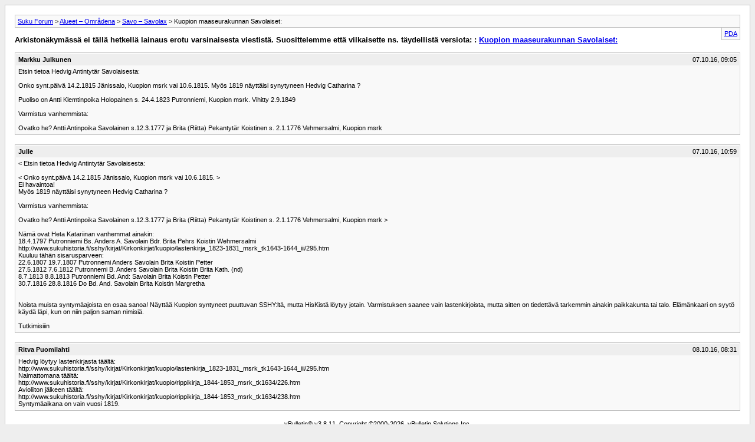

--- FILE ---
content_type: text/html; charset=UTF-8
request_url: https://suku.genealogia.fi/archive/index.php/t-36300.html
body_size: 1811
content:
<!DOCTYPE html PUBLIC "-//W3C//DTD XHTML 1.0 Transitional//EN" "http://www.w3.org/TR/xhtml1/DTD/xhtml1-transitional.dtd">
<html xmlns="http://www.w3.org/1999/xhtml" dir="ltr" lang="fi">
<head>
	<meta http-equiv="Content-Type" content="text/html; charset=UTF-8" />
	<meta name="keywords" content=" Kuopion maaseurakunnan Savolaiset:, SSS,GSF,genealogi,sukututkimus,seura,förbund,finland,suomi,suku,finngen,hiski,sshy,sukuforum,genealogia,suku forum,suomen sukututkimusseura,sukuhakuri,westside,digiarkisto,domboksforskning,eteläpohjalaiset juuret,genepedia,släktforskningsprogram,sukuseurat" />
	<meta name="description" content="[Arkisto]  Kuopion maaseurakunnan Savolaiset: Savo – Savolax" />
	
	<title> Kuopion maaseurakunnan Savolaiset: [Arkisto]  - Suku Forum</title>
	<link rel="stylesheet" type="text/css" href="https://suku.genealogia.fi/archive/archive.css" />
</head>
<body>
<div class="pagebody">
<div id="navbar"><a href="https://suku.genealogia.fi/archive/index.php">Suku Forum</a> &gt; <a href="https://suku.genealogia.fi/archive/index.php/f-8.html">Alueet – Områdena</a> &gt; <a href="https://suku.genealogia.fi/archive/index.php/f-12.html">Savo – Savolax</a> &gt;  Kuopion maaseurakunnan Savolaiset:</div>
<hr />
<div class="pda"><a href="https://suku.genealogia.fi/archive/index.php/t-36300.html?pda=1" rel="nofollow">PDA</a></div>
<p class="largefont">Arkistonäkymässä ei tällä hetkellä lainaus erotu varsinaisesta viestistä. Suosittelemme että vilkaisette ns. täydellistä versiota: : <a href="https://suku.genealogia.fi/showthread.php?t=36300">Kuopion maaseurakunnan Savolaiset:</a></p>
<hr />

<div class="post"><div class="posttop"><div class="username">Markku Julkunen</div><div class="date">07.10.16, 09:05</div></div><div class="posttext">Etsin tietoa Hedvig Antintytär Savolaisesta:<br />
<br />
Onko synt.päivä 14.2.1815 Jänissalo, Kuopion msrk vai 10.6.1815. Myös 1819 näyttäisi synytyneen Hedvig Catharina ?<br />
<br />
Puoliso on Antti Klemtinpoika Holopainen s. 24.4.1823 Putronniemi, Kuopion msrk. Vihitty 2.9.1849<br />
<br />
Varmistus vanhemmista: <br />
<br />
Ovatko he? Antti Antinpoika Savolainen s.12.3.1777 ja Brita (Riitta) Pekantytär Koistinen s. 2.1.1776 Vehmersalmi, Kuopion msrk</div></div><hr />


<div class="post"><div class="posttop"><div class="username">Julle</div><div class="date">07.10.16, 10:59</div></div><div class="posttext">&lt; Etsin tietoa Hedvig Antintytär Savolaisesta:<br />
 <br />
&lt; Onko synt.päivä 14.2.1815 Jänissalo, Kuopion msrk vai 10.6.1815. &gt;<br />
Ei havaintoa!<br />
Myös 1819 näyttäisi synytyneen Hedvig Catharina ?<br />
 <br />
Varmistus vanhemmista: <br />
 <br />
Ovatko he? Antti Antinpoika Savolainen s.12.3.1777 ja Brita (Riitta) Pekantytär Koistinen s. 2.1.1776 Vehmersalmi, Kuopion msrk &gt;<br />
 <br />
Nämä ovat Heta Katariinan vanhemmat ainakin:<br />
18.4.1797 Putronniemi Bs. Anders A. Savolain Bdr. Brita Pehrs Koistin Wehmersalmi <br />
http://www.sukuhistoria.fi/sshy/kirjat/Kirkonkirjat/kuopio/lastenkirja_1823-1831_msrk_tk1643-1644_iii/295.htm<br />
Kuuluu tähän sisarusparveen:<br />
22.6.1807 19.7.1807 Putronnemi Anders Savolain Brita Koistin Petter<br />
27.5.1812 7.6.1812 Putronnemi B. Anders Savolain Brita Koistin Brita Kath. (nd)<br />
8.7.1813 8.8.1813 Putronniemi Bd. And: Savolain Brita Koistin Petter<br />
30.7.1816 28.8.1816 Do Bd. And. Savolain Brita Koistin Margretha<br />
 <br />
 <br />
Noista muista syntymäajoista en osaa sanoa! Näyttää Kuopion syntyneet puuttuvan SSHY:ltä, mutta HisKistä löytyy jotain. Varmistuksen saanee vain lastenkirjoista, mutta sitten on tiedettävä tarkemmin ainakin paikkakunta tai talo. Elämänkaari on syytö käydä läpi, kun on niin paljon saman nimisiä.<br />
 <br />
Tutkimisiiin</div></div><hr />


<div class="post"><div class="posttop"><div class="username">Ritva Puomilahti</div><div class="date">08.10.16, 08:31</div></div><div class="posttext">Hedvig löytyy lastenkirjasta täältä:<br />
http://www.sukuhistoria.fi/sshy/kirjat/Kirkonkirjat/kuopio/lastenkirja_1823-1831_msrk_tk1643-1644_iii/295.htm<br />
Naimattomana täältä:<br />
http://www.sukuhistoria.fi/sshy/kirjat/Kirkonkirjat/kuopio/rippikirja_1844-1853_msrk_tk1634/226.htm<br />
Avioliiton jälkeen täältä:<br />
http://www.sukuhistoria.fi/sshy/kirjat/Kirkonkirjat/kuopio/rippikirja_1844-1853_msrk_tk1634/238.htm<br />
Syntymäaikana on vain vuosi 1819.</div></div><hr />


<div id="copyright">vBulletin&reg; v3.8.11, Copyright &copy;2000-2026, vBulletin Solutions Inc.</div>
</div>
</body>
</html>